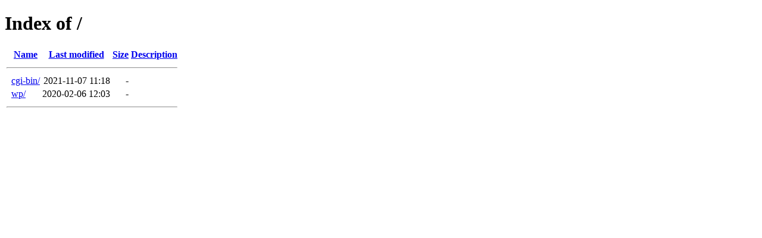

--- FILE ---
content_type: text/html;charset=ISO-8859-1
request_url: http://pauladeplata.com/
body_size: 829
content:
<!DOCTYPE HTML PUBLIC "-//W3C//DTD HTML 4.01//EN" "http://www.w3.org/TR/html4/strict.dtd">
<html>
 <head>
  <title>Index of /</title>
 </head>
 <body>
<h1>Index of /</h1>
  <table>
   <tr><th valign="top">&nbsp;</th><th><a href="?C=N;O=D">Name</a></th><th><a href="?C=M;O=A">Last modified</a></th><th><a href="?C=S;O=A">Size</a></th><th><a href="?C=D;O=A">Description</a></th></tr>
   <tr><th colspan="5"><hr></th></tr>
<tr><td valign="top">&nbsp;</td><td><a href="cgi-bin/">cgi-bin/</a>               </td><td align="right">2021-11-07 11:18  </td><td align="right">  - </td><td>&nbsp;</td></tr>
<tr><td valign="top">&nbsp;</td><td><a href="wp/">wp/</a>                    </td><td align="right">2020-02-06 12:03  </td><td align="right">  - </td><td>&nbsp;</td></tr>
   <tr><th colspan="5"><hr></th></tr>
</table>
</body></html>
